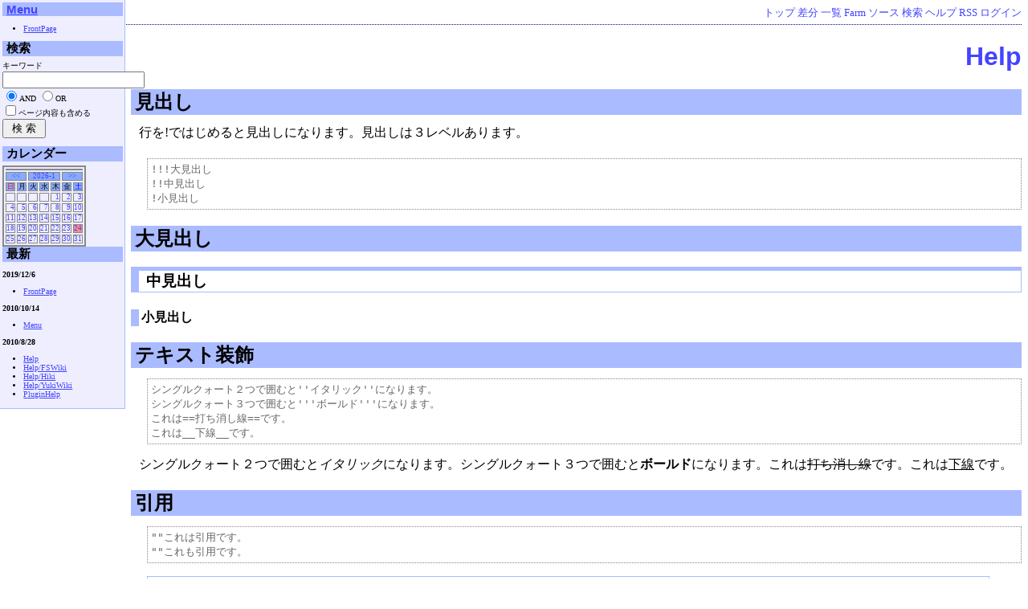

--- FILE ---
content_type: text/html;charset=EUC-JP
request_url: https://lab.sakaue.info/wiki.cgi?page=Help
body_size: 12845
content:
<!DOCTYPE HTML PUBLIC "-//W3C//DTD HTML 4.01 Transitional//EN">
<html>
  <head>
    
    
    
    
    <meta http-equiv="Content-Type" content="text/html; charset=EUC-JP">
    <meta http-equiv="Content-Style-Type" content="text/css">
    
    <link rel="alternate" type="application/rss+xml" title="RSS" href="wiki.cgi?action=RSS">

    
    
      <link rel="stylesheet" type="text/css" href="./theme/default/default.css">
    
    
    
      <style type="text/css">
      <!--
      /* エラーメッセージ */
.error {
  color       : #FF0000;
  font-weight : bold;
}

/* 存在しないWikiページ */
span.nopage {
  background-color : #FFFF88;
}

/* Wikiページへのアンカ */
a.wikipage:link {
  text-decoration : underline;
}

a.wikipage:visited {
  text-decoration : underline;
}

a.wikipage:hover {
  background-color: #DDDDDD;
  text-decoration : underline;
}

/* parteditプラグイン */
div.partedit {
  text-align : right;
  font-size  : 80%;
}

/* calendarプラグイン */
td.today {
  background-color : #FF8888;
}

td.have {
  font-weight : bold;
}

.calendar td {
  text-align : right;
}
      -->
      </style>
    
    
    <title>Help - lab.sakaue.info wiki</title>
  </head>
  <body>
  
  <!--========================================================================-->
<!-- ヘッダ（メニューを表示） -->
<!--========================================================================-->
<div class="adminmenu">
  
    <span class="adminmenu">
      <a href="wiki.cgi?page=FrontPage">トップ</a>
    </span>
  
    <span class="adminmenu">
      <a href="wiki.cgi?page=Help&amp;action=DIFF" rel="nofollow">差分</a>
    </span>
  
    <span class="adminmenu">
      <a href="wiki.cgi?action=LIST">一覧</a>
    </span>
  
    <span class="adminmenu">
      <a href="wiki.cgi?action=CREATE%5FWIKI">Farm</a>
    </span>
  
    <span class="adminmenu">
      <a href="wiki.cgi?page=Help&amp;action=SOURCE" rel="nofollow">ソース</a>
    </span>
  
    <span class="adminmenu">
      <a href="wiki.cgi?action=SEARCH" rel="nofollow">検索</a>
    </span>
  
    <span class="adminmenu">
      <a href="wiki.cgi?page=Help">ヘルプ</a>
    </span>
  
    <span class="adminmenu">
      <a href="wiki.cgi?action=RSS" rel="nofollow">RSS</a>
    </span>
  
    <span class="adminmenu">
      <a href="wiki.cgi?action=LOGIN">ログイン</a>
    </span>
  
</div>

  <h1><a href="wiki.cgi?word=Help&amp;action=SEARCH">Help</a></h1>
  
  
    <div class="main">
  
  
  
    
  
  
  <div class="day">
    <div class="body">
      <div class="section">
        <h2><a name="p0">見出し</a></h2>
<p>行を!ではじめると見出しになります。見出しは３レベルあります。</p>
<pre>!!!大見出し
!!中見出し
!小見出し
</pre>
<h2><a name="p1">大見出し</a></h2>
<h3><a name="p2"><span class="sanchor">&nbsp;</span>中見出し</a></h3>
<h4><a name="p3">小見出し</a></h4>
<h2><a name="p4">テキスト装飾</a></h2>
<pre>シングルクォート２つで囲むと''イタリック''になります。
シングルクォート３つで囲むと'''ボールド'''になります。
これは==打ち消し線==です。
これは__下線__です。
</pre>
<p>シングルクォート２つで囲むと<em>イタリック</em>になります。シングルクォート３つで囲むと<strong>ボールド</strong>になります。これは<del>打ち消し線</del>です。これは<ins>下線</ins>です。</p>
<h2><a name="p5">引用</a></h2>
<pre>&quot;&quot;これは引用です。
&quot;&quot;これも引用です。
</pre>
<blockquote><p>これは引用です。</p>
<p>これも引用です。</p>
</blockquote>
<h2><a name="p6">説明</a></h2>
<pre>:項目:説明文
</pre>
<dl>
<dt>項目</dt>
<dd>説明文</dd>
</dl>
<pre>::項目
:::説明文は複数行にわけて書くこともできます。
:::こんな感じで。
</pre>
<dl>
<dt>項目</dt>
<dd>説明文は複数行にわけて書くこともできます。こんな感じで。</dd>
</dl>
<h2><a name="p7">項目</a></h2>
<p>行を*ではじめるとリストになります。リストは*の個数に応じて３段階までネストすることができます。</p>
<pre>*項目1-1
**項目2-1
**項目2-2
***項目3-1
*項目1-2
**項目2-3
</pre>
<ul>
<li>項目1-1<ul>
<li>項目2-1</li>
<li>項目2-2<ul>
<li>項目3-1</li>
</ul>
</li>
</ul>
</li>
<li>項目1-2<ul>
<li>項目2-3</ll>
</ul>
</ll>
</ul>
<p>行を+ではじめると番号付きリストになります。</p>
<pre>+番号付き項目1
++番号付き項目1-1
+番号付き項目2
+番号付き項目3
</pre>
<ol>
<li>番号付き項目1<ol>
<li>番号付き項目1-1</li>
</ol>
</li>
<li>番号付き項目2</li>
<li>番号付き項目3</ll>
</ol>
<h2><a name="p8">リンク</a></h2>
<pre>*http://www.yahoo.co.jp/
*[Google|http://www.google.co.jp/]
*[[FrontPage]]
*[[トップ|FrontPage]]
*mailto:foo@xxx.dom
*[メールはこちら|mailto:foo@xxx.dom?subject=TEST&amp;body=TESTMAIL]
</pre>
<ul>
<li><a href="http://www.yahoo.co.jp/">http://www.yahoo.co.jp/</a></li>
<li><a href="http://www.google.co.jp/">Google</a></li>
<li><a href="wiki.cgi?page=FrontPage" class="wikipage">FrontPage</a></li>
<li><a href="wiki.cgi?page=FrontPage" class="wikipage">トップ</a></li>
<li><a href="mailto:foo@xxx.dom">mailto:foo@xxx.dom</a></li>
<li><a href="mailto:foo@xxx.dom?subject=TEST&body=TESTMAIL">メールはこちら</a></ll>
</ul>
<h2><a name="p9">テーブル</a></h2>
<p>CSVはテーブルになります。１行目がヘッダになります。</p>
<pre>,1-1,1-2,1-3
,2-1,2-2,2-3
</pre>
<table>
<tr>
<th>1-1</th>
<th>1-2</th>
<th>1-3</th>
</tr>
<tr>
<td>2-1</td>
<td>2-2</td>
<td>2-3</td>
</tr>
</table>
<p>セル内にカンマを含めたい場合は値をダブルクォートで囲みます。また、ダブルクォートで囲んだセルにダブルクォートを表示したい場合はダブルクォートを2つ続けて記述します。</p>
<pre>,カンマ,ダブルクォート
,&quot;セルの中にカンマ,を表示&quot;,&quot;セルの中にダブルクォート&quot;&quot;を表示&quot;
</pre>
<table>
<tr>
<th>カンマ</th>
<th>ダブルクォート</th>
</tr>
<tr>
<td>セルの中にカンマ,を表示</td>
<td>セルの中にダブルクォート&quot;を表示</td>
</tr>
</table>
<h2><a name="p10">整形済テキスト</a></h2>
<p>行頭をスペースまたはタブではじめると整形済テキストとして扱われます。</p>
<pre>これは整形済テキストです。
入力したとおりに表示されます。
</pre>
<h2><a name="p11">水平線</a></h2>
<p>行頭に----と書くと水平線になります。</p>
<pre>----
</pre>
<hr>
<h2><a name="p12">コメント</a></h2>
<p>行を//ではじめるとその行はコメントとみなされます。コメント行は一切出力されません。</p>
<pre>//これはコメントになります。画面には出力されません。
</pre>
<h2><a name="p13">InterWiki</a></h2>
<p>まずは<span class="nopage">InterWikiName</span><a href="wiki.cgi?page=InterWikiName">?</a>にサーバを記述します。URLの別名アンカをリストとして記述します。必要に応じて別名アンカのあとに続けて文字コードを指定します。</p>
<pre>*[Google|http://www.google.co.jp/search?hl=ja&amp;btnG=Google+%8C%9F%8D%F5&amp;lr=lang_ja&amp;q=] sjis
*[YukiWiki|http://www.hyuki.com/yukiwiki/wiki.cgi?] euc
</pre>
<p>次のように使用します。</p>
<pre>[[YukiWiki:Perl]]
[[Google:Perl]]
</pre>
<p>別名でアンカを作成することも可能です。</p>
<pre>[[Googleで検索|Google:Perl]]
</pre>
<h2><a name="p14">Keyword</a></h2>
<p><span class="nopage">Keyword</span><a href="wiki.cgi?page=Keyword">?</a>にキーワードを記述しておくと任意のテキストに自動的にリンクがはられます。キーワードは通常の別名アンカをリストで記述しておくだけです。URLとWikiページのどちらでもOKです。</p>
<pre>*[Google|http://www.google.co.jp]
*[[Wiki|Wikiクローン]]
</pre>
<h2><a name="p15">ヘッダ、フッタ、サイドバー</a></h2>
<p>Header、Footer、<a href="wiki.cgi?page=Menu" class="wikipage">Menu</a>という名前のページを作成するとそれぞれヘッダ、フッタ、サイドバーが表示されます。また、EditHelperというページを作成するとページの編集画面の下部にヘルプとして表示されます。</p>

      </div>
    </div>
    
      
    
  </div>

  
    </div>
    <div class="sidebar">
      <h2><a href="wiki.cgi?page=Menu" class="wikipage">Menu</a></h2>
<ul>
<li><a href="wiki.cgi?page=FrontPage" class="wikipage">FrontPage</a></ll>
</ul>
<h2>検索</h2>
<form method="GET" action="wiki.cgi">
キーワード <input type="TEXT" name="word" size="20"><br><input type="RADIO" name="t" value="and" id="and" checked><label for="and">AND</label> <input type="RADIO" name="t" value="or" id="or"><label for="or">OR</label> <br><input type="checkbox" id="contents" name="c" value="true"><label for="contents">ページ内容も含める</label>
<input type="SUBMIT" value=" 検 索 "><input type="HIDDEN" name="action" value="SEARCH"></form>
<h2>カレンダー</h2>

<div class="plugin-calendar" >
<table class="calendar" summary="calendar">
<tr><td class="image" colspan="7"></td></tr>
<tr>
  <td class="calendar-prev-month" colspan="2"><a href="wiki.cgi?month=12&amp;name=ToDo&amp;action=CALENDAR&amp;year=2025">&lt;&lt;</a></td>
  <td class="calendar-current-month" colspan="3"><a href="wiki.cgi?month=1&amp;name=ToDo&amp;action=CALENDAR&amp;year=2026">2026-1</a></td>
  <td class="calendar-next-month" colspan="2"><a href="wiki.cgi?month=2&amp;name=ToDo&amp;action=CALENDAR&amp;year=2026">&gt;&gt;</a></td>
</tr>
<tr>
  <td class="calendar-sunday">日</td>
  <td class="calendar-weekday">月</td>
  <td class="calendar-weekday">火</td>
  <td class="calendar-weekday">水</td>
  <td class="calendar-weekday">木</td>
  <td class="calendar-weekday">金</td>
  <td class="calendar-saturday">土</td>
</tr>
<tr>
  <td class="calendar-day"></td>
  <td class="calendar-day"></td>
  <td class="calendar-day"></td>
  <td class="calendar-day"></td>
  <td class="calendar-day"><a href="wiki.cgi?page=ToDo%2F2026%2D1%2D1">1</a></td>
  <td class="calendar-day"><a href="wiki.cgi?page=ToDo%2F2026%2D1%2D2">2</a></td>
  <td class="calendar-day"><a href="wiki.cgi?page=ToDo%2F2026%2D1%2D3">3</a></td>
</tr>
<tr>
  <td class="calendar-day"><a href="wiki.cgi?page=ToDo%2F2026%2D1%2D4">4</a></td>
  <td class="calendar-day"><a href="wiki.cgi?page=ToDo%2F2026%2D1%2D5">5</a></td>
  <td class="calendar-day"><a href="wiki.cgi?page=ToDo%2F2026%2D1%2D6">6</a></td>
  <td class="calendar-day"><a href="wiki.cgi?page=ToDo%2F2026%2D1%2D7">7</a></td>
  <td class="calendar-day"><a href="wiki.cgi?page=ToDo%2F2026%2D1%2D8">8</a></td>
  <td class="calendar-day"><a href="wiki.cgi?page=ToDo%2F2026%2D1%2D9">9</a></td>
  <td class="calendar-day"><a href="wiki.cgi?page=ToDo%2F2026%2D1%2D10">10</a></td>
</tr>
<tr>
  <td class="calendar-day"><a href="wiki.cgi?page=ToDo%2F2026%2D1%2D11">11</a></td>
  <td class="calendar-day"><a href="wiki.cgi?page=ToDo%2F2026%2D1%2D12">12</a></td>
  <td class="calendar-day"><a href="wiki.cgi?page=ToDo%2F2026%2D1%2D13">13</a></td>
  <td class="calendar-day"><a href="wiki.cgi?page=ToDo%2F2026%2D1%2D14">14</a></td>
  <td class="calendar-day"><a href="wiki.cgi?page=ToDo%2F2026%2D1%2D15">15</a></td>
  <td class="calendar-day"><a href="wiki.cgi?page=ToDo%2F2026%2D1%2D16">16</a></td>
  <td class="calendar-day"><a href="wiki.cgi?page=ToDo%2F2026%2D1%2D17">17</a></td>
</tr>
<tr>
  <td class="calendar-day"><a href="wiki.cgi?page=ToDo%2F2026%2D1%2D18">18</a></td>
  <td class="calendar-day"><a href="wiki.cgi?page=ToDo%2F2026%2D1%2D19">19</a></td>
  <td class="calendar-day"><a href="wiki.cgi?page=ToDo%2F2026%2D1%2D20">20</a></td>
  <td class="calendar-day"><a href="wiki.cgi?page=ToDo%2F2026%2D1%2D21">21</a></td>
  <td class="calendar-day"><a href="wiki.cgi?page=ToDo%2F2026%2D1%2D22">22</a></td>
  <td class="calendar-day"><a href="wiki.cgi?page=ToDo%2F2026%2D1%2D23">23</a></td>
  <td class="calendar-day today"><a href="wiki.cgi?page=ToDo%2F2026%2D1%2D24">24</a></td>
</tr>
<tr>
  <td class="calendar-day"><a href="wiki.cgi?page=ToDo%2F2026%2D1%2D25">25</a></td>
  <td class="calendar-day"><a href="wiki.cgi?page=ToDo%2F2026%2D1%2D26">26</a></td>
  <td class="calendar-day"><a href="wiki.cgi?page=ToDo%2F2026%2D1%2D27">27</a></td>
  <td class="calendar-day"><a href="wiki.cgi?page=ToDo%2F2026%2D1%2D28">28</a></td>
  <td class="calendar-day"><a href="wiki.cgi?page=ToDo%2F2026%2D1%2D29">29</a></td>
  <td class="calendar-day"><a href="wiki.cgi?page=ToDo%2F2026%2D1%2D30">30</a></td>
  <td class="calendar-day"><a href="wiki.cgi?page=ToDo%2F2026%2D1%2D31">31</a></td>
</tr>
</table>
</div>
<h2>最新</h2>
<p><strong>2019/12/6</strong></p>
<ul>
<li><a href="wiki.cgi?page=FrontPage" class="wikipage">FrontPage</a></ll>
</ul>
<p><strong>2010/10/14</strong></p>
<ul>
<li><a href="wiki.cgi?page=Menu" class="wikipage">Menu</a></ll>
</ul>
<p><strong>2010/8/28</strong></p>
<ul>
<li><a href="wiki.cgi?page=Help" class="wikipage">Help</a></li>
<li><a href="wiki.cgi?page=Help%2FFSWiki" class="wikipage">Help/FSWiki</a></li>
<li><a href="wiki.cgi?page=Help%2FHiki" class="wikipage">Help/Hiki</a></li>
<li><a href="wiki.cgi?page=Help%2FYukiWiki" class="wikipage">Help/YukiWiki</a></li>
<li><a href="wiki.cgi?page=PluginHelp" class="wikipage">PluginHelp</a></ll>
</ul>
<p></p>

    </div>
  
  
  <!--========================================================================-->
<!-- フッタ -->
<!--========================================================================-->
<div class="footer">
  
  <!-- 管理者の情報 -->
  
    Copyright (C) 2002-2010
    
      sakaue
    
    <br>
  
  
  <!-- FSWikiのバージョン情報 -->
  Powered by <a href="http://fswiki.sourceforge.jp/cgi-bin/wiki.cgi">FreeStyleWiki3.6.4</a>
    with Perl5.008009
  
  
</div>

</body></html>
